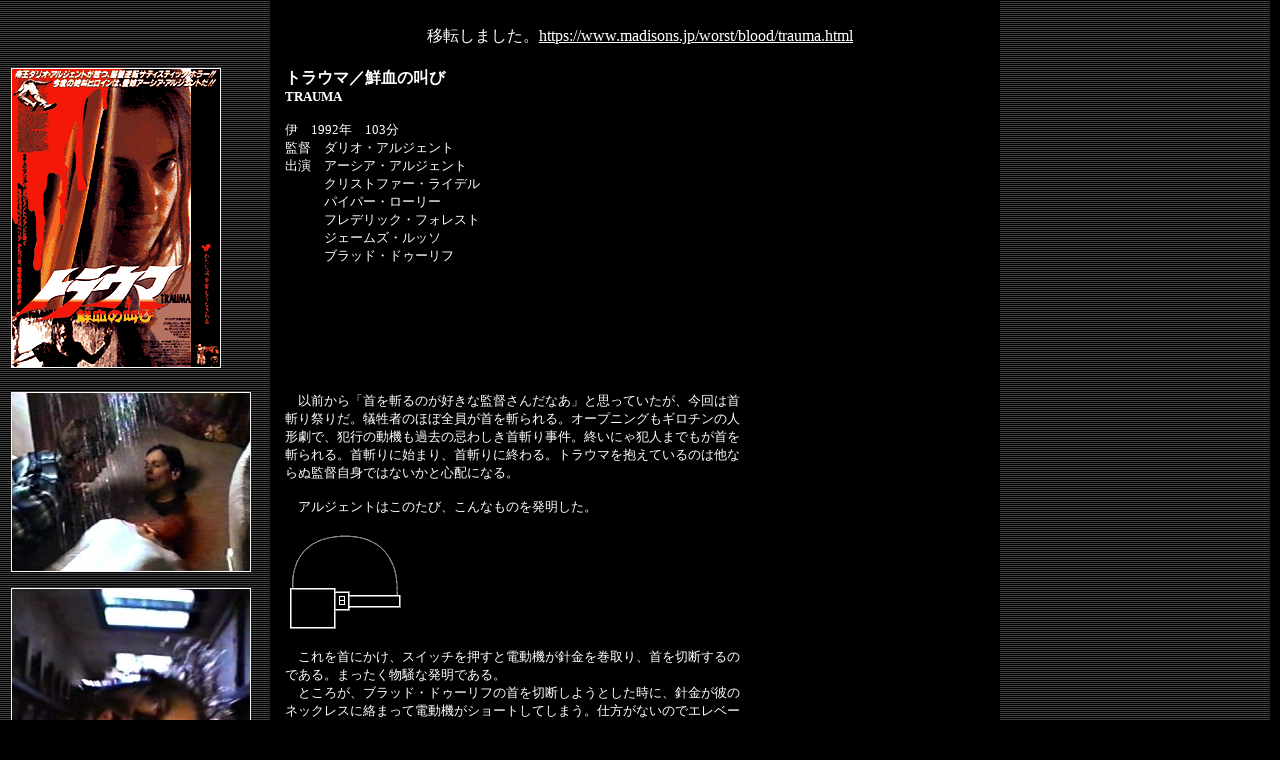

--- FILE ---
content_type: text/html
request_url: http://www5b.biglobe.ne.jp/~madison/worst/blood/trauma.html
body_size: 4336
content:
<html>
<head>
<link rel="canonical" href="https://www.madisons.jp/worst/blood/trauma.html"><meta http-equiv="refresh" content="5;url=https://www.madisons.jp/worst/blood/trauma.html">
<title>最低映画館〜トラウマ／鮮血の叫び（TRAUMA）</title>
<meta http-equiv="Content-Type" content="text/html; charset=UTF-8">
</head>

<body bgcolor="#000000" text="#FFFFFF" background="../worst_back.gif" link="#FFFFFF" vlink="#999999">
<br><center>移転しました。<a href="https://www.madisons.jp/worst/blood/trauma.html">https://www.madisons.jp/worst/blood/trauma.html</a></center><br>
<table>
<tr>
<td width="270" valign="top"><img src="trauma/trauma.gif" width="210" height="300"></td>
<td width="450" valign="top"> 
<p><b>トラウマ／鮮血の叫び<br>
<font size="2">TRAUMA</font></b></p>
<p><font size="2">伊　1992年　103分<br>
監督　ダリオ・アルジェント<br>
出演　アーシア・アルジェント<br>
　　　クリストファー・ライデル<br>
　　　パイパー・ローリー<br>
　　　フレデリック・フォレスト<br>
　　　ジェームズ・ルッソ<br>
　　　ブラッド・ドゥーリフ</font></p>
</td>
</tr>
</table>
<br>
<table>
<tr>
<td valign="top" width="270"> 
<p><img src="trauma/trauma_1.jpg" width="240" height="180"></p>
<p><img src="trauma/trauma_2.jpg" width="240" height="180"></p>
</td>
<td width="460" valign="top"> 
<p><font size="2">　以前から「首を斬るのが好きな監督さんだなあ」と思っていたが、今回は首斬り祭りだ。犠牲者のほぼ全員が首を斬られる。オープニングもギロチンの人形劇で、犯行の動機も過去の忌わしき首斬り事件。終いにゃ犯人までもが首を斬られる。首斬りに始まり、首斬りに終わる。トラウマを抱えているのは他ならぬ監督自身ではないかと心配になる。</font></p>
<p><font size="2">　アルジェントはこのたび、こんなものを発明した。</font></p>
<p><img src="trauma/machine.gif" width="120" height="100"></p>
<p><font size="2">　これを首にかけ、スイッチを押すと電動機が針金を巻取り、首を切断するのである。まったく物騒な発明である。<br>
　ところが、ブラッド・ドゥーリフの首を切断しようとした時に、針金が彼のネックレスに絡まって電動機がショートしてしまう。仕方がないのでエレベーターまで引きずって、昇降路に頭だけ突っ込み、下りボタンを押すことで切断する（左写真下）。自作『サスペリア２』のパロディ的なシーンであるが、興味深いのは首を切断されてもドゥーリフにはまだ意識があり、<br>
<br>
「うわぁぁぁぁぁぁぁぁぁぁッ」<br>
<br>
　と絶叫しながら昇降路を落下していくのである。<br>
　首を斬られて間もない被害者が主人公にヒントを告げるシーンもある（左写真上）。これは「首を切断されてもしばらくは意識がある」という観察記録に基づくものであろう。最も有名なのはジャン＝ポール・マラーの暗殺犯、シャルロット・コルデーに関する記録である。ギロチンで処刑されてしばらく経った頭部の頬を執行吏が殴ると、その顔は怒りの表情を示したという（註１）。してみれば、オープニングでのギロチンの人形劇はコルデーの処刑風景であったのか？。<br>
　いずれにしても、アルジェントが「切断された首には意識があるのか？」という問題に尋常ならぬ興味を抱いていることだけは確かである。 </font></p>
<p><font size="1">註１：マルタン・モネスティエ著『死刑全書』（原書房）より。</font></p>
</td>
</tr>
</table>
<br>
<table>
<tr> 
<td valign="top" width="270"><font size="2">関連人物</font></td>
<td width="460" valign="top"> 
<p><font size="2"><a href="../directory/argento.html">ダリオ・アルジェント（DARIO ARGENTO）</a></font></p>
</td>
</tr>
</table>
<br>
<table>
<tr> 
<td valign="top" width="270">　</td>
<td width="460" valign="top"> 
<p><font size="2"><a href="blood.html">BACK</a></font></p>
</td>
</tr>
</table>
</body>
</html>
